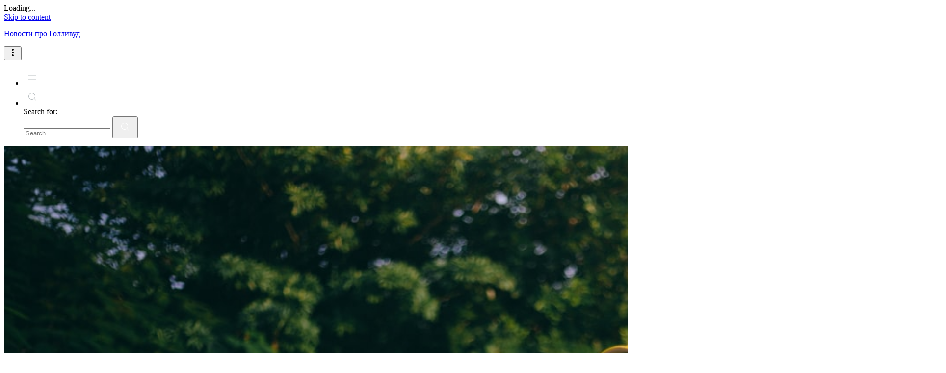

--- FILE ---
content_type: text/html; charset=UTF-8
request_url: https://3dot14.ru/kto-igral-vitju-v-seriale-protiv-vseh.html
body_size: 9799
content:
<!doctype html>
<html lang="ru-RU">
<head>
	<meta charset="UTF-8">
	<meta name="viewport" content="width=device-width, initial-scale=1">
	<link rel="profile" rel="nofollow" href="https://gmpg.org/xfn/11">

	<title>Кто играл Витю в сериале Против всех? &#8212; Новости про Голливуд</title>
<meta name='robots' content='max-image-preview:large, max-snippet:-1, max-video-preview:-1'>
<link rel="alternate" type="application/rss+xml" title="Новости про Голливуд &raquo; Лента" href="feed">
<link rel="alternate" type="application/rss+xml" title="Новости про Голливуд &raquo; Лента комментариев" href="comments/feed">
<script>
window._wpemojiSettings = {"baseUrl":"https:\/\/s.w.org\/images\/core\/emoji\/15.0.3\/72x72\/","ext":".png","svgUrl":"https:\/\/s.w.org\/images\/core\/emoji\/15.0.3\/svg\/","svgExt":".svg","source":{"concatemoji":"\/wp-includes\/js\/wp-emoji-release.min.js?ver=6.5.2"}};
/*! This file is auto-generated */
!function(i,n){var o,s,e;function c(e){try{var t={supportTests:e,timestamp:(new Date).valueOf()};sessionStorage.setItem(o,JSON.stringify(t))}catch(e){}}function p(e,t,n){e.clearRect(0,0,e.canvas.width,e.canvas.height),e.fillText(t,0,0);var t=new Uint32Array(e.getImageData(0,0,e.canvas.width,e.canvas.height).data),r=(e.clearRect(0,0,e.canvas.width,e.canvas.height),e.fillText(n,0,0),new Uint32Array(e.getImageData(0,0,e.canvas.width,e.canvas.height).data));return t.every(function(e,t){return e===r[t]})}function u(e,t,n){switch(t){case"flag":return n(e,"\ud83c\udff3\ufe0f\u200d\u26a7\ufe0f","\ud83c\udff3\ufe0f\u200b\u26a7\ufe0f")?!1:!n(e,"\ud83c\uddfa\ud83c\uddf3","\ud83c\uddfa\u200b\ud83c\uddf3")&&!n(e,"\ud83c\udff4\udb40\udc67\udb40\udc62\udb40\udc65\udb40\udc6e\udb40\udc67\udb40\udc7f","\ud83c\udff4\u200b\udb40\udc67\u200b\udb40\udc62\u200b\udb40\udc65\u200b\udb40\udc6e\u200b\udb40\udc67\u200b\udb40\udc7f");case"emoji":return!n(e,"\ud83d\udc26\u200d\u2b1b","\ud83d\udc26\u200b\u2b1b")}return!1}function f(e,t,n){var r="undefined"!=typeof WorkerGlobalScope&&self instanceof WorkerGlobalScope?new OffscreenCanvas(300,150):i.createElement("canvas"),a=r.getContext("2d",{willReadFrequently:!0}),o=(a.textBaseline="top",a.font="600 32px Arial",{});return e.forEach(function(e){o[e]=t(a,e,n)}),o}function t(e){var t=i.createElement("script");t.src=e,t.defer=!0,i.head.appendChild(t)}"undefined"!=typeof Promise&&(o="wpEmojiSettingsSupports",s=["flag","emoji"],n.supports={everything:!0,everythingExceptFlag:!0},e=new Promise(function(e){i.addEventListener("DOMContentLoaded",e,{once:!0})}),new Promise(function(t){var n=function(){try{var e=JSON.parse(sessionStorage.getItem(o));if("object"==typeof e&&"number"==typeof e.timestamp&&(new Date).valueOf()<e.timestamp+604800&&"object"==typeof e.supportTests)return e.supportTests}catch(e){}return null}();if(!n){if("undefined"!=typeof Worker&&"undefined"!=typeof OffscreenCanvas&&"undefined"!=typeof URL&&URL.createObjectURL&&"undefined"!=typeof Blob)try{var e="postMessage("+f.toString()+"("+[JSON.stringify(s),u.toString(),p.toString()].join(",")+"));",r=new Blob([e],{type:"text/javascript"}),a=new Worker(URL.createObjectURL(r),{name:"wpTestEmojiSupports"});return void(a.onmessage=function(e){c(n=e.data),a.terminate(),t(n)})}catch(e){}c(n=f(s,u,p))}t(n)}).then(function(e){for(var t in e)n.supports[t]=e[t],n.supports.everything=n.supports.everything&&n.supports[t],"flag"!==t&&(n.supports.everythingExceptFlag=n.supports.everythingExceptFlag&&n.supports[t]);n.supports.everythingExceptFlag=n.supports.everythingExceptFlag&&!n.supports.flag,n.DOMReady=!1,n.readyCallback=function(){n.DOMReady=!0}}).then(function(){return e}).then(function(){var e;n.supports.everything||(n.readyCallback(),(e=n.source||{}).concatemoji?t(e.concatemoji):e.wpemoji&&e.twemoji&&(t(e.twemoji),t(e.wpemoji)))}))}((window,document),window._wpemojiSettings);
</script>
<link rel='stylesheet' id='minnak-loading-style-css' href='wp-content/themes/minnak/plugins/loading/loading.css?ver=2.1.9' media='all'>
<link rel='stylesheet' id='minnak-bootstrap-style-css' href='wp-content/themes/minnak/plugins/bootstrap/bootstrap.min.css?ver=6.5.2' media='all'>
<link rel='stylesheet' id='minnak-style-css' href='wp-content/themes/minnak/style.css?ver=2.1.9' media='all'>
<style id='wp-emoji-styles-inline-css'>

	img.wp-smiley, img.emoji {
		display: inline !important;
		border: none !important;
		box-shadow: none !important;
		height: 1em !important;
		width: 1em !important;
		margin: 0 0.07em !important;
		vertical-align: -0.1em !important;
		background: none !important;
		padding: 0 !important;
	}
</style>
<link rel='stylesheet' id='wp-block-library-css' href='wp-includes/css/dist/block-library/style.min.css?ver=6.5.2' media='all'>
<style id='classic-theme-styles-inline-css'>
/*! This file is auto-generated */
.wp-block-button__link{color:#fff;background-color:#32373c;border-radius:9999px;box-shadow:none;text-decoration:none;padding:calc(.667em + 2px) calc(1.333em + 2px);font-size:1.125em}.wp-block-file__button{background:#32373c;color:#fff;text-decoration:none}
</style>
<style id='global-styles-inline-css'>
body{--wp--preset--color--black: #000000;--wp--preset--color--cyan-bluish-gray: #abb8c3;--wp--preset--color--white: #ffffff;--wp--preset--color--pale-pink: #f78da7;--wp--preset--color--vivid-red: #cf2e2e;--wp--preset--color--luminous-vivid-orange: #ff6900;--wp--preset--color--luminous-vivid-amber: #fcb900;--wp--preset--color--light-green-cyan: #7bdcb5;--wp--preset--color--vivid-green-cyan: #00d084;--wp--preset--color--pale-cyan-blue: #8ed1fc;--wp--preset--color--vivid-cyan-blue: #0693e3;--wp--preset--color--vivid-purple: #9b51e0;--wp--preset--gradient--vivid-cyan-blue-to-vivid-purple: linear-gradient(135deg,rgba(6,147,227,1) 0%,rgb(155,81,224) 100%);--wp--preset--gradient--light-green-cyan-to-vivid-green-cyan: linear-gradient(135deg,rgb(122,220,180) 0%,rgb(0,208,130) 100%);--wp--preset--gradient--luminous-vivid-amber-to-luminous-vivid-orange: linear-gradient(135deg,rgba(252,185,0,1) 0%,rgba(255,105,0,1) 100%);--wp--preset--gradient--luminous-vivid-orange-to-vivid-red: linear-gradient(135deg,rgba(255,105,0,1) 0%,rgb(207,46,46) 100%);--wp--preset--gradient--very-light-gray-to-cyan-bluish-gray: linear-gradient(135deg,rgb(238,238,238) 0%,rgb(169,184,195) 100%);--wp--preset--gradient--cool-to-warm-spectrum: linear-gradient(135deg,rgb(74,234,220) 0%,rgb(151,120,209) 20%,rgb(207,42,186) 40%,rgb(238,44,130) 60%,rgb(251,105,98) 80%,rgb(254,248,76) 100%);--wp--preset--gradient--blush-light-purple: linear-gradient(135deg,rgb(255,206,236) 0%,rgb(152,150,240) 100%);--wp--preset--gradient--blush-bordeaux: linear-gradient(135deg,rgb(254,205,165) 0%,rgb(254,45,45) 50%,rgb(107,0,62) 100%);--wp--preset--gradient--luminous-dusk: linear-gradient(135deg,rgb(255,203,112) 0%,rgb(199,81,192) 50%,rgb(65,88,208) 100%);--wp--preset--gradient--pale-ocean: linear-gradient(135deg,rgb(255,245,203) 0%,rgb(182,227,212) 50%,rgb(51,167,181) 100%);--wp--preset--gradient--electric-grass: linear-gradient(135deg,rgb(202,248,128) 0%,rgb(113,206,126) 100%);--wp--preset--gradient--midnight: linear-gradient(135deg,rgb(2,3,129) 0%,rgb(40,116,252) 100%);--wp--preset--font-size--small: 13px;--wp--preset--font-size--medium: 20px;--wp--preset--font-size--large: 36px;--wp--preset--font-size--x-large: 42px;--wp--preset--spacing--20: 0.44rem;--wp--preset--spacing--30: 0.67rem;--wp--preset--spacing--40: 1rem;--wp--preset--spacing--50: 1.5rem;--wp--preset--spacing--60: 2.25rem;--wp--preset--spacing--70: 3.38rem;--wp--preset--spacing--80: 5.06rem;--wp--preset--shadow--natural: 6px 6px 9px rgba(0, 0, 0, 0.2);--wp--preset--shadow--deep: 12px 12px 50px rgba(0, 0, 0, 0.4);--wp--preset--shadow--sharp: 6px 6px 0px rgba(0, 0, 0, 0.2);--wp--preset--shadow--outlined: 6px 6px 0px -3px rgba(255, 255, 255, 1), 6px 6px rgba(0, 0, 0, 1);--wp--preset--shadow--crisp: 6px 6px 0px rgba(0, 0, 0, 1);}:where(.is-layout-flex){gap: 0.5em;}:where(.is-layout-grid){gap: 0.5em;}body .is-layout-flow > .alignleft{float: left;margin-inline-start: 0;margin-inline-end: 2em;}body .is-layout-flow > .alignright{float: right;margin-inline-start: 2em;margin-inline-end: 0;}body .is-layout-flow > .aligncenter{margin-left: auto !important;margin-right: auto !important;}body .is-layout-constrained > .alignleft{float: left;margin-inline-start: 0;margin-inline-end: 2em;}body .is-layout-constrained > .alignright{float: right;margin-inline-start: 2em;margin-inline-end: 0;}body .is-layout-constrained > .aligncenter{margin-left: auto !important;margin-right: auto !important;}body .is-layout-constrained > :where(:not(.alignleft):not(.alignright):not(.alignfull)){max-width: var(--wp--style--global--content-size);margin-left: auto !important;margin-right: auto !important;}body .is-layout-constrained > .alignwide{max-width: var(--wp--style--global--wide-size);}body .is-layout-flex{display: flex;}body .is-layout-flex{flex-wrap: wrap;align-items: center;}body .is-layout-flex > *{margin: 0;}body .is-layout-grid{display: grid;}body .is-layout-grid > *{margin: 0;}:where(.wp-block-columns.is-layout-flex){gap: 2em;}:where(.wp-block-columns.is-layout-grid){gap: 2em;}:where(.wp-block-post-template.is-layout-flex){gap: 1.25em;}:where(.wp-block-post-template.is-layout-grid){gap: 1.25em;}.has-black-color{color: var(--wp--preset--color--black) !important;}.has-cyan-bluish-gray-color{color: var(--wp--preset--color--cyan-bluish-gray) !important;}.has-white-color{color: var(--wp--preset--color--white) !important;}.has-pale-pink-color{color: var(--wp--preset--color--pale-pink) !important;}.has-vivid-red-color{color: var(--wp--preset--color--vivid-red) !important;}.has-luminous-vivid-orange-color{color: var(--wp--preset--color--luminous-vivid-orange) !important;}.has-luminous-vivid-amber-color{color: var(--wp--preset--color--luminous-vivid-amber) !important;}.has-light-green-cyan-color{color: var(--wp--preset--color--light-green-cyan) !important;}.has-vivid-green-cyan-color{color: var(--wp--preset--color--vivid-green-cyan) !important;}.has-pale-cyan-blue-color{color: var(--wp--preset--color--pale-cyan-blue) !important;}.has-vivid-cyan-blue-color{color: var(--wp--preset--color--vivid-cyan-blue) !important;}.has-vivid-purple-color{color: var(--wp--preset--color--vivid-purple) !important;}.has-black-background-color{background-color: var(--wp--preset--color--black) !important;}.has-cyan-bluish-gray-background-color{background-color: var(--wp--preset--color--cyan-bluish-gray) !important;}.has-white-background-color{background-color: var(--wp--preset--color--white) !important;}.has-pale-pink-background-color{background-color: var(--wp--preset--color--pale-pink) !important;}.has-vivid-red-background-color{background-color: var(--wp--preset--color--vivid-red) !important;}.has-luminous-vivid-orange-background-color{background-color: var(--wp--preset--color--luminous-vivid-orange) !important;}.has-luminous-vivid-amber-background-color{background-color: var(--wp--preset--color--luminous-vivid-amber) !important;}.has-light-green-cyan-background-color{background-color: var(--wp--preset--color--light-green-cyan) !important;}.has-vivid-green-cyan-background-color{background-color: var(--wp--preset--color--vivid-green-cyan) !important;}.has-pale-cyan-blue-background-color{background-color: var(--wp--preset--color--pale-cyan-blue) !important;}.has-vivid-cyan-blue-background-color{background-color: var(--wp--preset--color--vivid-cyan-blue) !important;}.has-vivid-purple-background-color{background-color: var(--wp--preset--color--vivid-purple) !important;}.has-black-border-color{border-color: var(--wp--preset--color--black) !important;}.has-cyan-bluish-gray-border-color{border-color: var(--wp--preset--color--cyan-bluish-gray) !important;}.has-white-border-color{border-color: var(--wp--preset--color--white) !important;}.has-pale-pink-border-color{border-color: var(--wp--preset--color--pale-pink) !important;}.has-vivid-red-border-color{border-color: var(--wp--preset--color--vivid-red) !important;}.has-luminous-vivid-orange-border-color{border-color: var(--wp--preset--color--luminous-vivid-orange) !important;}.has-luminous-vivid-amber-border-color{border-color: var(--wp--preset--color--luminous-vivid-amber) !important;}.has-light-green-cyan-border-color{border-color: var(--wp--preset--color--light-green-cyan) !important;}.has-vivid-green-cyan-border-color{border-color: var(--wp--preset--color--vivid-green-cyan) !important;}.has-pale-cyan-blue-border-color{border-color: var(--wp--preset--color--pale-cyan-blue) !important;}.has-vivid-cyan-blue-border-color{border-color: var(--wp--preset--color--vivid-cyan-blue) !important;}.has-vivid-purple-border-color{border-color: var(--wp--preset--color--vivid-purple) !important;}.has-vivid-cyan-blue-to-vivid-purple-gradient-background{background: var(--wp--preset--gradient--vivid-cyan-blue-to-vivid-purple) !important;}.has-light-green-cyan-to-vivid-green-cyan-gradient-background{background: var(--wp--preset--gradient--light-green-cyan-to-vivid-green-cyan) !important;}.has-luminous-vivid-amber-to-luminous-vivid-orange-gradient-background{background: var(--wp--preset--gradient--luminous-vivid-amber-to-luminous-vivid-orange) !important;}.has-luminous-vivid-orange-to-vivid-red-gradient-background{background: var(--wp--preset--gradient--luminous-vivid-orange-to-vivid-red) !important;}.has-very-light-gray-to-cyan-bluish-gray-gradient-background{background: var(--wp--preset--gradient--very-light-gray-to-cyan-bluish-gray) !important;}.has-cool-to-warm-spectrum-gradient-background{background: var(--wp--preset--gradient--cool-to-warm-spectrum) !important;}.has-blush-light-purple-gradient-background{background: var(--wp--preset--gradient--blush-light-purple) !important;}.has-blush-bordeaux-gradient-background{background: var(--wp--preset--gradient--blush-bordeaux) !important;}.has-luminous-dusk-gradient-background{background: var(--wp--preset--gradient--luminous-dusk) !important;}.has-pale-ocean-gradient-background{background: var(--wp--preset--gradient--pale-ocean) !important;}.has-electric-grass-gradient-background{background: var(--wp--preset--gradient--electric-grass) !important;}.has-midnight-gradient-background{background: var(--wp--preset--gradient--midnight) !important;}.has-small-font-size{font-size: var(--wp--preset--font-size--small) !important;}.has-medium-font-size{font-size: var(--wp--preset--font-size--medium) !important;}.has-large-font-size{font-size: var(--wp--preset--font-size--large) !important;}.has-x-large-font-size{font-size: var(--wp--preset--font-size--x-large) !important;}
.wp-block-navigation a:where(:not(.wp-element-button)){color: inherit;}
:where(.wp-block-post-template.is-layout-flex){gap: 1.25em;}:where(.wp-block-post-template.is-layout-grid){gap: 1.25em;}
:where(.wp-block-columns.is-layout-flex){gap: 2em;}:where(.wp-block-columns.is-layout-grid){gap: 2em;}
.wp-block-pullquote{font-size: 1.5em;line-height: 1.6;}
</style>
<script src="wp-includes/js/jquery/jquery.min.js?ver=3.7.1" id="jquery-core-js"></script>
<script src="wp-includes/js/jquery/jquery-migrate.min.js?ver=3.4.1" id="jquery-migrate-js"></script>
<script src="wp-content/themes/minnak/plugins/bootstrap/bootstrap.bundle.min.js?ver=6.5.2" id="minnak-bootstrap-js-js"></script>
<script src="wp-content/themes/minnak/plugins/muuri/muuri.min.js?ver=6.5.2" id="minnak-muuri-js-js"></script>
<link rel="https://api.w.org/" href="wp-json/index.htm"><link rel="alternate" type="application/json" href="wp-json/wp/v2/posts/3223"><link rel="EditURI" type="application/rsd+xml" title="RSD" href="xmlrpc.php?rsd">
<meta name="generator" content="WordPress 6.5.2">
<link rel="canonical" href="kto-igral-vitju-v-seriale-protiv-vseh.html">
<link rel='shortlink' href='kto-igral-vitju-v-seriale-protiv-vseh.html?p=3223'>
<link rel="alternate" type="application/json+oembed" href="wp-json/oembed/1.0/embed-10?url=%2Fkto-igral-vitju-v-seriale-protiv-vseh.html">
<link rel="alternate" type="text/xml+oembed" href="wp-json/oembed/1.0/embed-11?url=%2Fkto-igral-vitju-v-seriale-protiv-vseh.html&#038;format=xml">
<!-- Favicon Rotator -->
<link rel="shortcut icon" href="wp-content/uploads/2024/02/Tvb20j0kql4_medium-16x16.jpg">
<!-- End Favicon Rotator -->
<link rel="preconnect" rel="nofollow" href="https://cdnjs.cloudflare.com"><meta property="og:image" content="wp-content/uploads/2024/02/jr213linhii-medium.jpg">
<meta property="og:title" content='Кто играл Витю в сериале Против всех?'>
<meta property="og:description" content=''>

<meta name="twitter:card" content='summary_large_image'>
<meta name="twitter:title" content='Кто играл Витю в сериале Против всех?'>
<meta name="twitter:description" content=''>
<meta name="twitter:image" content="wp-content/uploads/2024/02/jr213linhii-medium.jpg">
		<script>
			var jabvfcr = {
				selector: "[id='site-info']",
				manipulation: "html",
				html: ""
			};
		</script>
		<meta name="description" content="Знаменитый актер в сериале Один из популярных сериалов, который завоевал сердца миллионов зрителей, это &quot;Против всех&quot;. Этот сериал полон интриги, драмы, и юмора">
<meta property="og:title" content="Кто играл Витю в сериале Против всех? &#8212; Новости про Голливуд">
<meta property="og:type" content="article">
<meta property="og:image" content="wp-content/uploads/2024/02/jr213linhii-medium.jpg">
<meta property="og:image:width" content="1920">
<meta property="og:description" content="Знаменитый актер в сериале Один из популярных сериалов, который завоевал сердца миллионов зрителей, это &quot;Против всех&quot;. Этот сериал полон интриги, драмы, и юмора">
<meta property="og:url" content="/kto-igral-vitju-v-seriale-protiv-vseh.html">
<meta property="og:locale" content="ru_RU">
<meta property="og:site_name" content="Новости про Голливуд">
<meta property="article:published_time" content="2024-02-21T13:29:52+00:00">
<meta property="article:modified_time" content="2024-02-21T13:29:52+00:00">
<meta property="og:updated_time" content="2024-02-21T13:29:52+00:00">
<meta property="article:section" content="Медиа">
<meta property="article:tag" content="актер">
<meta property="article:author" content="Mark Medvedev">
<meta name="twitter:card" content="summary_large_image">
<meta name="twitter:image" content="/wp-content/uploads/2024/02/jr213linhii-medium.jpg">
<link rel="icon" href="wp-content/uploads/2024/02/cropped-v4y6IN7BQ_U_medium-32x32.jpg" sizes="32x32">
<link rel="icon" href="wp-content/uploads/2024/02/cropped-v4y6IN7BQ_U_medium-192x192.jpg" sizes="192x192">
<link rel="apple-touch-icon" href="wp-content/uploads/2024/02/cropped-v4y6IN7BQ_U_medium-180x180.jpg">
<meta name="msapplication-TileImage" content="/wp-content/uploads/2024/02/cropped-v4y6IN7BQ_U_medium-270x270.jpg">
</head>

<body class="post-template-default single single-post postid-3223 single-format-standard  no-sidebar">
<div id="page-overlay" class="loading">
	<span aria-hidden="true" aria-label="Loading">
		Loading...	</span>
</div> 
<div id="page" class="site d-flex">
	<a class="skip-link screen-reader-text" href="#primary">Skip to content</a>
	<header id="masthead" class="site-header">
		<div class="site-branding">
									<p class="site-title"><a href="index.htm" rel="home">Новости про Голливуд</a></p>
						</div>
	</header>
	<button id="toggle-button" class="btn toggle-button">
		<svg width="20" height="20" viewbox="0 0 20 20" fill="none" xmlns="http://www.w3.org/2000/svg">
			<path d="M12 10C12 11.1046 11.1046 12 10 12C8.89539 12 8 11.1046 8 10C8 8.89539 8.89539 8 10 8C11.1046 8 12 8.89539 12 10Z" fill="black"></path>
			<path d="M12 4C12 5.10461 11.1046 6 10 6C8.89539 6 8 5.10461 8 4C8 2.89539 8.89539 2 10 2C11.1046 2 12 2.89539 12 4Z" fill="black"></path>
			<path d="M12 16C12 17.1046 11.1046 18 10 18C8.89539 18 8 17.1046 8 16C8 14.8954 8.89539 14 10 14C11.1046 14 12 14.8954 12 16Z" fill="black"></path>
		</svg>
	</button>
	<div id="left-sidebar" class="left-sidebar">
		<div class="sidebar-content-area">
			<div class="sidebar-menu-area">
				<div class="sidebar-menu-icons">
					<ul class="vertical-sidebar-menu list-unstyled" id="v-pills-tab">
													<li class="vertical-menu-item active-menu">
								<a class="nav-link main-menu-nav" id="v-pills-menu-tab" href="#main-menu-tab" onclick="return false;" role="tab" aria-selected="true">
									<svg width="36" height="36" viewbox="0 0 36 36" fill="none" xmlns="http://www.w3.org/2000/svg">
										<path d="M25.6962 14.5H10.3038C10.2232 14.5 10.146 14.4473 10.089 14.3536C10.032 14.2598 10 14.1326 10 14C10 13.8674 10.032 13.7402 10.089 13.6464C10.146 13.5527 10.2232 13.5 10.3038 13.5H25.6962C25.7768 13.5 25.854 13.5527 25.911 13.6464C25.968 13.7402 26 13.8674 26 14C26 14.1326 25.968 14.2598 25.911 14.3536C25.854 14.4473 25.7768 14.5 25.6962 14.5Z" fill="#B7BDC0"></path>
										<path d="M25.6962 22.5H10.3038C10.2232 22.5 10.146 22.4473 10.089 22.3536C10.032 22.2598 10 22.1326 10 22C10 21.8674 10.032 21.7402 10.089 21.6464C10.146 21.5527 10.2232 21.5 10.3038 21.5H25.6962C25.7768 21.5 25.854 21.5527 25.911 21.6464C25.968 21.7402 26 21.8674 26 22C26 22.1326 25.968 22.2598 25.911 22.3536C25.854 22.4473 25.7768 22.5 25.6962 22.5Z" fill="#B7BDC0"></path>
									</svg>
								</a>
								<div class="menu-content-area" id="main-menu-tab" role="tabpanel" aria-labelledby="v-pills-menu-tab">
									<div class="menu-content main-menu-tab">
										<div class="menu-scrollable">
											<div class="menu-scrollable-content">
												<nav id="site-navigation" class="main-navigation">
													<div id="primary-menu" class="menu"></div>
												</nav>
											</div>
										</div>
									</div>
								</div>
							</li>
																			<li class="vertical-menu-item">
								<a class="nav-link search-nav" id="v-pills-search-tab" href="#search-tab" onclick="return false;" role="tab" aria-controls="v-pills-search" aria-selected="false">
									<svg width="36" height="36" viewbox="0 0 36 36" fill="none" xmlns="http://www.w3.org/2000/svg">
										<path fill-rule="evenodd" clip-rule="evenodd" d="M21.6464 21.6464C21.8417 21.4512 22.1583 21.4512 22.3536 21.6464L25.8536 25.1464C26.0488 25.3417 26.0488 25.6583 25.8536 25.8536C25.6583 26.0488 25.3417 26.0488 25.1464 25.8536L21.6464 22.3536C21.4512 22.1583 21.4512 21.8417 21.6464 21.6464Z" fill="#B7BDC0"></path>
										<path fill-rule="evenodd" clip-rule="evenodd" d="M17 23C20.3137 23 23 20.3137 23 17C23 13.6863 20.3137 11 17 11C13.6863 11 11 13.6863 11 17C11 20.3137 13.6863 23 17 23ZM17 24C20.866 24 24 20.866 24 17C24 13.134 20.866 10 17 10C13.134 10 10 13.134 10 17C10 20.866 13.134 24 17 24Z" fill="#B7BDC0"></path>
									</svg>
								</a>
								<div class="menu-content-area" id="search-tab" role="tabpanel" aria-labelledby="v-pills-search-tab">
									<div class="menu-content search-tab">
										<div class="menu-scrollable">
											<div class="menu-scrollable-content">
												<form role="search" method="get" class="search-form" action="/">
<label>
		<span class="screen-reader-text">Search for:</span>
	</label>
	<div class="search-form-in-page">
		<input type="search" class="search-field" placeholder="Search..." value="" name="s" title="Search for:">
		<button type="submit" class="search-submit">
			<svg width="36" height="36" viewbox="0 0 36 36" fill="none" xmlns="http://www.w3.org/2000/svg">
				<path fill-rule="evenodd" clip-rule="evenodd" d="M21.6464 21.6464C21.8417 21.4512 22.1583 21.4512 22.3536 21.6464L25.8536 25.1464C26.0488 25.3417 26.0488 25.6583 25.8536 25.8536C25.6583 26.0488 25.3417 26.0488 25.1464 25.8536L21.6464 22.3536C21.4512 22.1583 21.4512 21.8417 21.6464 21.6464Z" fill="#FFF"></path>
				<path fill-rule="evenodd" clip-rule="evenodd" d="M17 23C20.3137 23 23 20.3137 23 17C23 13.6863 20.3137 11 17 11C13.6863 11 11 13.6863 11 17C11 20.3137 13.6863 23 17 23ZM17 24C20.866 24 24 20.866 24 17C24 13.134 20.866 10 17 10C13.134 10 10 13.134 10 17C10 20.866 13.134 24 17 24Z" fill="#FFF"></path>
			</svg>
		</button>
	</div>
</form>
											</div>
										</div>
									</div>
								</div>
							</li>
																	</ul>
				</div>

			</div>
		</div>	
		<div id="left-sidebar-footer" class="left-sidebar-footer">		
								</div>
	</div>
	

	<main id="primary" class="site-main d-flex flex-column justify-content-between">
		<div class="grid">
					<div class="content-wrapper">
			<div class="article-wrapper">
			<article id="post-3223" class="post-3223 post type-post status-publish format-standard has-post-thumbnail hentry category-media tag-akter">
														<div class="img-frame">
							
			<div class="post-thumbnail">
				<img fifu-featured="1" width="1920" src="/wp-content/uploads/2024/02/jr213linhii-medium.jpg" class="attachment-post-thumbnail size-post-thumbnail wp-post-image" alt="Кто играл Витю в сериале Против всех?" title="Кто играл Витю в сериале Против всех?" title="Кто играл Витю в сериале Против всех?" decoding="async">			</div>

								</div>
					
								<div class="article-content">
					<header class="entry-header">
						<h1 class="entry-title">Кто играл Витю в сериале Против всех?</h1>								<div class="entry-meta">
									<span class="posted-on">Posted on <span><time class="entry-date published updated" datetime="2024-02-21T16:29:52+03:00">21.02.2024</time></span></span><span class="cat-links"><a href="category/media.html" rel="category tag">Медиа</a></span>								</div>
													</header>
					<div class="entry-content">
						<h3>Знаменитый актер в сериале</h3>
<p>Один из популярных сериалов, который завоевал сердца миллионов зрителей, это &#171;Против всех&#187;. Этот сериал полон интриги, драмы, и юмора. Одним из главных героев является Витя &#8212; смешной и немного глуповатый парень, который постоянно попадает в забавные ситуации.</p>
<h3>Талантливый актер</h3>
<p>Роль Вити в сериале &#171;Против всех&#187; исполнил талантливый актер Иван. Иван &#8212; известный российский актер, который уже много лет радует зрителей своими яркими и запоминающимися ролями.</p>
<h4>Биография Ивана Иванова</h4>
<p>Родился Иван в небольшом городке на юге России. Узнать больше как <a href="https://gator-tail.ru">смотреть сериалы россия</a>. С детства увлекался актерским мастерством, и мечтал стать знаменитым актером. После окончания театрального училища Иван начал свою карьеру на театральных подмостках, после чего перешел в кино.</p>
<div style="text-align:center;"><img fifu-featured="1" fetchpriority="high" decoding="async" src="/wp-content/uploads/2024/02/jr213linhii-medium.jpg" width="1080" height="776" alt="Кто играл Витю в сериале Против всех?" title="Кто играл Витю в сериале Против всех?" title="Кто играл Витю в сериале Против всех? " style="margin:6px;"></div>
<p>Иван Иванов снялся во многих фильмах и сериалах, где его талант и профессионализм были высоко оценены критиками и зрителями. Однако, самой популярной и узнаваемой ролью актера стала роль Вити в сериале &#171;Против всех&#187;.</p>
<h3>Популярность сериала и актеров</h3>
<p>Сериал &#171;Против всех&#187; завоевал огромную популярность у зрителей всех возрастов. За свои яркие персонажи и увлекательный сюжет сериал получил множество наград и премий. Иван Иванов в роли Вити стал любимцем многих зрителей благодаря своему чувству юмора и неподдельной натуре.</p>
<p>Таким образом, Иван Иванов отлично справился с ролью Вити в сериале &#171;Против всех&#187;, оставив незабываемое впечатление у зрителей и доказав свой актерский талант.</p>  

<h2>Никто не понял, что к ним зашел авторитетный вор&#8230; Без мордобоя не обошлось.</h2>
<p><center><iframe width="560" height="315" src="https://www.youtube.com/embed/6AENJ19Rza4" frameborder="0" allow="autoplay; encrypted-media" allowfullscreen=""></iframe></center></p>
					</div>
											<footer class="entry-footer d-flex align-self-center justify-content-between">
							<span class="tags-links"><a href="tag/akter.html" rel="tag">актер</a></span>						</footer>
					
												
					
				</div>
			</article><!-- #post-3223 -->
		</div>
	</div>
		</div>
			
	<nav class="navigation post-navigation" aria-label="Записи">
		<h2 class="screen-reader-text">Навигация по записям</h2>
		<div class="nav-links"><div class="nav-previous"><a href="kak-zovut-jekrana-kuoritcha.html" rel="prev"><span class="nav-subtitle"> &xlarr; Previous</span> <span class="nav-title">Как зовут экрана Куоритча?</span></a></div><div class="nav-next"><a href="chem-opasen-split.html" rel="next"><span class="nav-subtitle">Next &xrarr;</span> <span class="nav-title">Чем опасен Сплит?</span></a></div></div>
	</nav>		<footer id="colophon" class="site-footer">
		<div id="site-info" class="site-info">
			<span id="copyright-text-area"> <a rel="nofollow" href="/">Proudly powered by WordPress</a><span class="sep"> - </span>Copyright &copy; 2023-2024</span>			<span id="footer-credit-area"><span class="sep"> | </span></span>		</div>
		</footer>
	</main>
</div>

<script type="application/ld+json">{"@context":"https://schema.org","@graph":[{"@type":"WebSite","@id":"/#website","url":"/","name":"Новости про Голливуд","potentialAction":{"@id":"/kto-igral-vitju-v-seriale-protiv-vseh.html#searchaction"},"publisher":{"@id":"/#organization"}},{"@type":"SearchAction","@id":"/kto-igral-vitju-v-seriale-protiv-vseh.html#searchaction","target":"/?s={search_term_string}","query-input":"required name=search_term_string"},{"@type":"BreadcrumbList","@id":"/kto-igral-vitju-v-seriale-protiv-vseh.html#breadcrumbs","itemListElement":[{"@type":"ListItem","position":1,"name":"Home","item":"/"},{"@type":"ListItem","position":2,"name":"Медиа","item":"/category/media"}]},{"@type":"WebPage","@id":"/kto-igral-vitju-v-seriale-protiv-vseh.html#webpage","url":"/kto-igral-vitju-v-seriale-protiv-vseh.html","inLanguage":"ru_RU","name":"Кто играл Витю в сериале Против всех? &#8212; Новости про Голливуд","description":"Знаменитый актер в сериале Один из популярных сериалов, который завоевал сердца миллионов зрителей, это \"Против всех\". Этот сериал полон интриги, драмы, и юмора","datePublished":"2024-02-21T13:29:52+00:00","dateModified":"2024-02-21T13:29:52+00:00","isPartOf":{"@id":"/#website"},"breadcrumb":{"@id":"/kto-igral-vitju-v-seriale-protiv-vseh.html#breadcrumbs"},"primaryImageOfPage":{"@id":"/kto-igral-vitju-v-seriale-protiv-vseh.html#thumbnail"},"image":{"@id":"/kto-igral-vitju-v-seriale-protiv-vseh.html#thumbnail"}},{"@type":"Organization","@id":"/#organization","url":"/","name":"Новости про Голливуд","logo":{"@id":"/kto-igral-vitju-v-seriale-protiv-vseh.html#logo"},"image":{"@id":"/kto-igral-vitju-v-seriale-protiv-vseh.html#logo"}},{"@type":"ImageObject","@id":"/kto-igral-vitju-v-seriale-protiv-vseh.html#logo","url":"/wp-content/uploads/2024/02/cropped-v4y6IN7BQ_U_medium.jpg","width":512,"height":512},{"@type":"ImageObject","@id":"/kto-igral-vitju-v-seriale-protiv-vseh.html#thumbnail","url":"wp-content/uploads/2024/02/jr213linhii-medium.jpg","width":1920},{"@type":"Article","@id":"/kto-igral-vitju-v-seriale-protiv-vseh.html#article","url":"/kto-igral-vitju-v-seriale-protiv-vseh.html","headline":"Кто играл Витю в сериале Против всех?","datePublished":"2024-02-21T13:29:52+00:00","dateModified":"2024-02-21T13:29:52+00:00","wordCount":2,"keywords":["актер"],"articleSection":["Медиа"],"isPartOf":{"@id":"/kto-igral-vitju-v-seriale-protiv-vseh.html#webpage"},"mainEntityOfPage":{"@id":"/kto-igral-vitju-v-seriale-protiv-vseh.html#webpage"},"image":{"@id":"/kto-igral-vitju-v-seriale-protiv-vseh.html#thumbnail"},"publisher":{"@id":"/#organization"},"author":{"@id":"/kto-igral-vitju-v-seriale-protiv-vseh.html#author"}},{"@type":"Person","@id":"/kto-igral-vitju-v-seriale-protiv-vseh.html#author","url":"/author/mark-medvedev","name":"Mark Medvedev","image":{"@id":"/kto-igral-vitju-v-seriale-protiv-vseh.html#author_image"}},{"@type":"ImageObject","@id":"/kto-igral-vitju-v-seriale-protiv-vseh.html#author_image","url":"http://1.gravatar.com/avatar/?s=96&d=mm&r=g","width":96,"height":96,"caption":"Mark Medvedev"}]}</script><script src="wp-content/themes/minnak/js/navigation.js?ver=2.1.9" id="minnak-navigation-js"></script>
<script src="wp-content/themes/minnak/js/main.js?ver=2.1.9" id="minnak-main-js-js"></script>
<script src="wp-content/themes/minnak/plugins/loading/loading.js?ver=2.1.9" id="minnak-loading-js"></script>
<noscript><style>#page-overlay{display: none!important;}</style></noscript><script src="wp-content/plugins/visual-footer-credit-remover/script.js?ver=6.5.2" id="jabvfcr_script-js"></script>
<script id="fifu-image-js-js-extra">
var fifuImageVars = {"fifu_lazy":"","fifu_should_crop":"","fifu_should_crop_with_theme_sizes":"","fifu_slider":"","fifu_slider_vertical":"","fifu_hover_selected":"","fifu_hover_selector":"","fifu_is_front_page":"","fifu_hover":"","fifu_is_shop":"","fifu_crop_selectors":"","fifu_fit":"cover","fifu_crop_ratio":"4:3","fifu_crop_default":"div[id^='post'],ul.products,div.products,div.product-thumbnails,ol.flex-control-nav.flex-control-thumbs","fifu_crop_ignore_parent":"a.lSPrev,a.lSNext,","fifu_woo_lbox_enabled":"1","fifu_woo_zoom":"inline","fifu_is_product":"","fifu_adaptive_height":"1","fifu_error_url":"","fifu_crop_delay":"0","fifu_is_flatsome_active":"","fifu_rest_url":"\/wp-json\/","fifu_nonce":"4f59b8bfc7","fifu_block":"","fifu_redirection":"","fifu_forwarding_url":"","fifu_main_image_url":"wp-content\/uploads\/2024\/02\/jr213linhii-medium.jpg"};
</script>
<script src="wp-content/plugins/fifu-premium/includes/html/js/image.js?ver=5.7.7" id="fifu-image-js-js"></script>

<script defer src="https://static.cloudflareinsights.com/beacon.min.js/vcd15cbe7772f49c399c6a5babf22c1241717689176015" integrity="sha512-ZpsOmlRQV6y907TI0dKBHq9Md29nnaEIPlkf84rnaERnq6zvWvPUqr2ft8M1aS28oN72PdrCzSjY4U6VaAw1EQ==" data-cf-beacon='{"version":"2024.11.0","token":"4eb6bac0316f42afa80797b132f00525","r":1,"server_timing":{"name":{"cfCacheStatus":true,"cfEdge":true,"cfExtPri":true,"cfL4":true,"cfOrigin":true,"cfSpeedBrain":true},"location_startswith":null}}' crossorigin="anonymous"></script>
</body>
</html>
